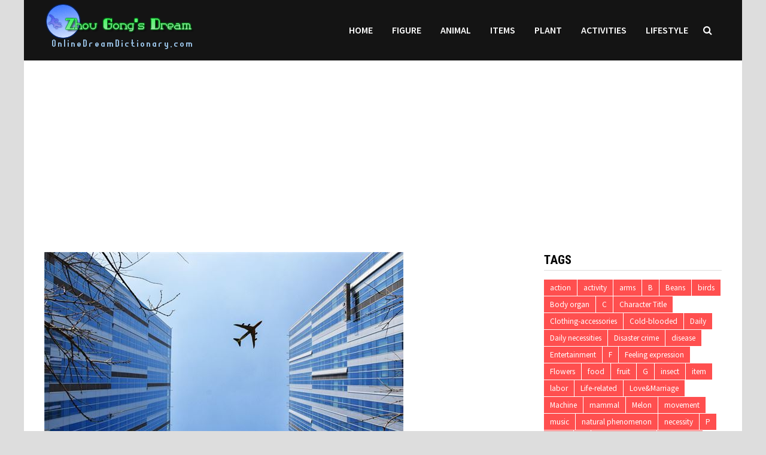

--- FILE ---
content_type: text/html; charset=UTF-8
request_url: https://www.onlinedreamdictionary.com/21236-the-meaning-and-symbol-of-airplane-crash-in-dreams-2/
body_size: 10501
content:
<!doctype html>
<html lang="en-US">
<head>
	<meta charset="UTF-8">
	<meta name="viewport" content="width=device-width, initial-scale=1">
	<link rel="profile" href="https://gmpg.org/xfn/11">
	<title>The meaning and symbol of airplane crash in dreams &#8211; Online Dream Dictionary</title>
<link rel='dns-prefetch' href='//fonts.googleapis.com' />
<link rel='dns-prefetch' href='//s.w.org' />
<link rel="alternate" type="application/rss+xml" title="Online Dream Dictionary &raquo; Feed" href="https://www.onlinedreamdictionary.com/feed/" />
<link rel="alternate" type="application/rss+xml" title="Online Dream Dictionary &raquo; Comments Feed" href="https://www.onlinedreamdictionary.com/comments/feed/" />
		<script type="text/javascript">
			window._wpemojiSettings = {"baseUrl":"https:\/\/s.w.org\/images\/core\/emoji\/11\/72x72\/","ext":".png","svgUrl":"https:\/\/s.w.org\/images\/core\/emoji\/11\/svg\/","svgExt":".svg","source":{"concatemoji":"https:\/\/www.onlinedreamdictionary.com\/wp-includes\/js\/wp-emoji-release.min.js?ver=4.9.28"}};
			!function(e,a,t){var n,r,o,i=a.createElement("canvas"),p=i.getContext&&i.getContext("2d");function s(e,t){var a=String.fromCharCode;p.clearRect(0,0,i.width,i.height),p.fillText(a.apply(this,e),0,0);e=i.toDataURL();return p.clearRect(0,0,i.width,i.height),p.fillText(a.apply(this,t),0,0),e===i.toDataURL()}function c(e){var t=a.createElement("script");t.src=e,t.defer=t.type="text/javascript",a.getElementsByTagName("head")[0].appendChild(t)}for(o=Array("flag","emoji"),t.supports={everything:!0,everythingExceptFlag:!0},r=0;r<o.length;r++)t.supports[o[r]]=function(e){if(!p||!p.fillText)return!1;switch(p.textBaseline="top",p.font="600 32px Arial",e){case"flag":return s([55356,56826,55356,56819],[55356,56826,8203,55356,56819])?!1:!s([55356,57332,56128,56423,56128,56418,56128,56421,56128,56430,56128,56423,56128,56447],[55356,57332,8203,56128,56423,8203,56128,56418,8203,56128,56421,8203,56128,56430,8203,56128,56423,8203,56128,56447]);case"emoji":return!s([55358,56760,9792,65039],[55358,56760,8203,9792,65039])}return!1}(o[r]),t.supports.everything=t.supports.everything&&t.supports[o[r]],"flag"!==o[r]&&(t.supports.everythingExceptFlag=t.supports.everythingExceptFlag&&t.supports[o[r]]);t.supports.everythingExceptFlag=t.supports.everythingExceptFlag&&!t.supports.flag,t.DOMReady=!1,t.readyCallback=function(){t.DOMReady=!0},t.supports.everything||(n=function(){t.readyCallback()},a.addEventListener?(a.addEventListener("DOMContentLoaded",n,!1),e.addEventListener("load",n,!1)):(e.attachEvent("onload",n),a.attachEvent("onreadystatechange",function(){"complete"===a.readyState&&t.readyCallback()})),(n=t.source||{}).concatemoji?c(n.concatemoji):n.wpemoji&&n.twemoji&&(c(n.twemoji),c(n.wpemoji)))}(window,document,window._wpemojiSettings);
		</script>
		<style type="text/css">
img.wp-smiley,
img.emoji {
	display: inline !important;
	border: none !important;
	box-shadow: none !important;
	height: 1em !important;
	width: 1em !important;
	margin: 0 .07em !important;
	vertical-align: -0.1em !important;
	background: none !important;
	padding: 0 !important;
}
</style>
<link rel='stylesheet' id='font-awesome-css'  href='https://www.onlinedreamdictionary.com/wp-content/themes/bam/assets/css/font-awesome.min.css?ver=4.7.0' type='text/css' media='all' />
<link rel='stylesheet' id='bam-style-css'  href='https://www.onlinedreamdictionary.com/wp-content/themes/bam/style.css?ver=4.9.28' type='text/css' media='all' />
<link rel='stylesheet' id='bam-google-fonts-css'  href='https://fonts.googleapis.com/css?family=Source+Sans+Pro%3A100%2C200%2C300%2C400%2C500%2C600%2C700%2C800%2C900%2C100i%2C200i%2C300i%2C400i%2C500i%2C600i%2C700i%2C800i%2C900i|Roboto+Condensed%3A100%2C200%2C300%2C400%2C500%2C600%2C700%2C800%2C900%2C100i%2C200i%2C300i%2C400i%2C500i%2C600i%2C700i%2C800i%2C900i%26subset%3Dlatin' type='text/css' media='all' />
<script type='text/javascript' src='https://www.onlinedreamdictionary.com/wp-includes/js/jquery/jquery.js?ver=1.12.4'></script>
<script type='text/javascript' src='https://www.onlinedreamdictionary.com/wp-includes/js/jquery/jquery-migrate.min.js?ver=1.4.1'></script>
<link rel='https://api.w.org/' href='https://www.onlinedreamdictionary.com/wp-json/' />
<link rel="EditURI" type="application/rsd+xml" title="RSD" href="https://www.onlinedreamdictionary.com/xmlrpc.php?rsd" />
<link rel="wlwmanifest" type="application/wlwmanifest+xml" href="https://www.onlinedreamdictionary.com/wp-includes/wlwmanifest.xml" /> 
<link rel='prev' title='The meaning and symbol of falling in a dream' href='https://www.onlinedreamdictionary.com/21235-the-meaning-and-symbol-of-falling-in-a-dream-3/' />
<link rel='next' title='The meaning and symbol of downtime in dreams' href='https://www.onlinedreamdictionary.com/21237-the-meaning-and-symbol-of-downtime-in-dreams/' />
<meta name="generator" content="WordPress 4.9.28" />
<link rel="canonical" href="https://www.onlinedreamdictionary.com/21236-the-meaning-and-symbol-of-airplane-crash-in-dreams-2/" />
<link rel='shortlink' href='https://www.onlinedreamdictionary.com/?p=21236' />
<link rel="alternate" type="application/json+oembed" href="https://www.onlinedreamdictionary.com/wp-json/oembed/1.0/embed?url=https%3A%2F%2Fwww.onlinedreamdictionary.com%2F21236-the-meaning-and-symbol-of-airplane-crash-in-dreams-2%2F" />
<link rel="alternate" type="text/xml+oembed" href="https://www.onlinedreamdictionary.com/wp-json/oembed/1.0/embed?url=https%3A%2F%2Fwww.onlinedreamdictionary.com%2F21236-the-meaning-and-symbol-of-airplane-crash-in-dreams-2%2F&#038;format=xml" />
		<style type="text/css">
					.site-title,
			.site-description {
				position: absolute;
				clip: rect(1px, 1px, 1px, 1px);
				display: none;
			}
				</style>
		
		<style type="text/css" id="theme-custom-css">
			/* Header CSS */
                    body.boxed-layout #page {
                        max-width: 1200px;
                    }
                /* Color CSS */
                    .page-content a:hover,
                    .entry-content a:hover {
                        color: #00aeef;
                    }
                
                    body.boxed-layout.custom-background,
                    body.boxed-layout {
                        background: #dddddd;
                    }
                
                    body.boxed-layout.custom-background.separate-containers,
                    body.boxed-layout.separate-containers {
                        background: #dddddd;
                    }
                
                    body.wide-layout.custom-background.separate-containers .site-content,
                    body.wide-layout.separate-containers .site-content {
                        background: #eeeeee;
                    }
                /* Header CSS */
                        .site-header.horizontal-style .site-branding-inner { height: 101px; }
                        .site-header.horizontal-style .main-navigation ul li a, .site-header.horizontal-style .bam-search-button-icon, .site-header.horizontal-style .menu-toggle { line-height: 101px; }
                        .site-header.horizontal-style .main-navigation ul ul li a { line-height: 1.3; }
                        .site-header.horizontal-style .bam-search-box-container { top: 101px; }
                    
                        .site-header.horizontal-style .main-navigation ul ul li a:hover {
                            color: #ffffff;
                        }
                    /* Typography CSS */.site-title, .site-header.horizontal-style .site-title{font-size:20px;}.single-post article.type-post{line-height:1;}/* Footer CSS */
                    .site-info a {
                        color: #81d742;
                    }		</style>

	<!-- Global site tag (gtag.js) - Google Analytics -->
<script async src="https://www.googletagmanager.com/gtag/js?id=UA-158271758-2"></script>
<script>
	
  window.dataLayer = window.dataLayer || [];
  function gtag(){dataLayer.push(arguments);}
  gtag('js', new Date());

  gtag('config', 'UA-158271758-2');
</script>
<script data-ad-client="ca-pub-3058099962983964" async src="https://pagead2.googlesyndication.com/pagead/js/adsbygoogle.js"></script>
<script src="/gg.js"></script>
</head>

<body class="post-template-default single single-post postid-21236 single-format-standard wp-custom-logo boxed-layout right-sidebar one-container">



<div id="page" class="site">
	<a class="skip-link screen-reader-text" href="#content">Skip to content</a>

	
	


<header id="masthead" class="site-header horizontal-style">

    
    


<div id="site-header-inner-wrap">
    <div id="site-header-inner" class="clearfix container">
        <div class="site-branding">
    <div class="site-branding-inner">

                    <div class="site-logo-image"><a href="https://www.onlinedreamdictionary.com/" class="custom-logo-link" rel="home" itemprop="url"><img width="251" height="101" src="https://www.onlinedreamdictionary.com/wp-content/uploads/2025/04/2025041205212131.png" class="custom-logo" alt="Online Dream Dictionary" itemprop="logo" /></a></div>
        
        <div class="site-branding-text">
                            <p class="site-title"><a href="https://www.onlinedreamdictionary.com/" rel="home">Online Dream Dictionary</a></p>
                        </div><!-- .site-branding-text -->

    </div><!-- .site-branding-inner -->
</div><!-- .site-branding -->        
<nav id="site-navigation" class="main-navigation">

    <div id="site-navigation-inner" class="align-left show-search">
        
        <div class="menu-menu-1-container"><ul id="primary-menu" class="menu"><li id="menu-item-6" class="menu-item menu-item-type-custom menu-item-object-custom menu-item-home menu-item-6"><a href="http://www.onlinedreamdictionary.com/">Home</a></li>
<li id="menu-item-9" class="menu-item menu-item-type-taxonomy menu-item-object-category menu-item-9"><a href="https://www.onlinedreamdictionary.com/category/figure/">Figure</a></li>
<li id="menu-item-8" class="menu-item menu-item-type-taxonomy menu-item-object-category menu-item-8"><a href="https://www.onlinedreamdictionary.com/category/animal/">Animal</a></li>
<li id="menu-item-6373" class="menu-item menu-item-type-taxonomy menu-item-object-category menu-item-6373"><a href="https://www.onlinedreamdictionary.com/category/items/">Items</a></li>
<li id="menu-item-6374" class="menu-item menu-item-type-taxonomy menu-item-object-category menu-item-6374"><a href="https://www.onlinedreamdictionary.com/category/plant/">Plant</a></li>
<li id="menu-item-18704" class="menu-item menu-item-type-taxonomy menu-item-object-category menu-item-18704"><a href="https://www.onlinedreamdictionary.com/category/activities/">Activities</a></li>
<li id="menu-item-18705" class="menu-item menu-item-type-taxonomy menu-item-object-category current-post-ancestor current-menu-parent current-post-parent menu-item-18705"><a href="https://www.onlinedreamdictionary.com/category/lifestyle/">Lifestyle</a></li>
</ul></div><div class="bam-search-button-icon">
    <i class="fa fa-search" aria-hidden="true"></i>
</div>
<div class="bam-search-box-container">
    <div class="bam-search-box">
        <form role="search" method="get" class="search-form" action="https://www.onlinedreamdictionary.com/">
				<label>
					<span class="screen-reader-text">Search for:</span>
					<input type="search" class="search-field" placeholder="Search &hellip;" value="" name="s" />
				</label>
				<input type="submit" class="search-submit" value="Search" />
			</form>    </div><!-- th-search-box -->
</div><!-- .th-search-box-container -->

        <button class="menu-toggle" aria-controls="primary-menu" aria-expanded="false"><i class="fa fa-bars"></i>Menu</button>
        
    </div><!-- .container -->
    
</nav><!-- #site-navigation -->    </div>
</div>

<div class="mobile-dropdown">
    <nav class="mobile-navigation">
        <div class="menu-menu-1-container"><ul id="primary-menu" class="menu"><li class="menu-item menu-item-type-custom menu-item-object-custom menu-item-home menu-item-6"><a href="http://www.onlinedreamdictionary.com/">Home</a></li>
<li class="menu-item menu-item-type-taxonomy menu-item-object-category menu-item-9"><a href="https://www.onlinedreamdictionary.com/category/figure/">Figure</a></li>
<li class="menu-item menu-item-type-taxonomy menu-item-object-category menu-item-8"><a href="https://www.onlinedreamdictionary.com/category/animal/">Animal</a></li>
<li class="menu-item menu-item-type-taxonomy menu-item-object-category menu-item-6373"><a href="https://www.onlinedreamdictionary.com/category/items/">Items</a></li>
<li class="menu-item menu-item-type-taxonomy menu-item-object-category menu-item-6374"><a href="https://www.onlinedreamdictionary.com/category/plant/">Plant</a></li>
<li class="menu-item menu-item-type-taxonomy menu-item-object-category menu-item-18704"><a href="https://www.onlinedreamdictionary.com/category/activities/">Activities</a></li>
<li class="menu-item menu-item-type-taxonomy menu-item-object-category current-post-ancestor current-menu-parent current-post-parent menu-item-18705"><a href="https://www.onlinedreamdictionary.com/category/lifestyle/">Lifestyle</a></li>
</ul></div>    </nav>
</div>


    
         
</header><!-- #masthead -->
<center>
<script async src="https://pagead2.googlesyndication.com/pagead/js/adsbygoogle.js"></script>
<ins class="adsbygoogle"
     style="display:block"
     data-ad-client="ca-pub-3058099962983964"
     data-ad-slot="3123442230"
     data-ad-format="auto"
     data-full-width-responsive="true"></ins>
<script>
     (adsbygoogle = window.adsbygoogle || []).push({});
</script>
</center>



	
	<div id="content" class="site-content">
		<div class="container">

	
	<div id="primary" class="content-area">

		
		<main id="main" class="site-main">

			
			
<article id="post-21236" class="bam-single-post post-21236 post type-post status-publish format-standard has-post-thumbnail hentry category-lifestyle tag-disaster-crime">
	
					<div class="post-thumbnail">
					<img width="600" height="400" src="https://www.onlinedreamdictionary.com/wp-content/uploads/2021/06/79557-1.jpg" class="attachment-bam-large size-bam-large wp-post-image" alt="" srcset="https://www.onlinedreamdictionary.com/wp-content/uploads/2021/06/79557-1.jpg 600w, https://www.onlinedreamdictionary.com/wp-content/uploads/2021/06/79557-1-300x200.jpg 300w" sizes="(max-width: 600px) 100vw, 600px" />				</div><!-- .post-thumbnail -->
			
		
	<div class="category-list">
			</div><!-- .category-list -->

	<header class="entry-header">
		<h1 class="entry-title">The meaning and symbol of airplane crash in dreams</h1>			<div class="entry-meta">
				<span class="posted-on"><i class="fa fa-clock-o"></i><a href="https://www.onlinedreamdictionary.com/21236-the-meaning-and-symbol-of-airplane-crash-in-dreams-2/" rel="bookmark"><time class="entry-date published" datetime="2021-06-28T13:41:59-05:00">June 28, 2021</time><time class="updated" datetime="2021-06-28T05:55:55-05:00">June 28, 2021</time></a></span><!--<time999>1624887719</time999>-->
			</div><!-- .entry-meta -->
			</header><!-- .entry-header -->

	
	
	<div class="entry-content">
<ins class="adsbygoogle"
     style="display:block"
     data-ad-client="ca-pub-3058099962983964"
     data-ad-slot="3123442230"
     data-ad-format="auto"
     data-full-width-responsive="true"></ins>
<script>
     (adsbygoogle = window.adsbygoogle || []).push({});
</script>

	
	
	
		<!-- google_ad_section_start -->
		<p>The meaning of airplane crash dreams, airplane crash dreams have realistic effects and reactions, as well as the subjective imagination of the dreamer. Please see the detailed explanation of the airplane crash dreams for you below.</p>
<p>Dreaming of a plane crash (air crash, crash) is to imply that you don&#8217;t have to have too much expectations. Your dreams may fall to nothing. Don&#8217;t put all your life&#8217;s bets on it. On the other hand, if it happens that you dream of a plane crash on the eve of going abroad, it is because you are too worried, you can go to the temple to pray for safety.</p>
<p>To dream of a plane crash (air crash, crash) on your board means that you will be deceived by other people’s rhetoric, or you will suffer financial losses when you encounter a fraud, so be very careful not to be greedy for a while Mindful personnel deceived.</p>
<p>Dreaming that the plane can’t take off means that you’re currently working on plans or that certain things will be hindered by surrounding or human problems, so that you can’t proceed smoothly, so you have to be patient to deal with the problem, otherwise it’s hard. To carry out the catastrophe, which may cause accidents, will affect many people.</p><div>
<script async src="https://pagead2.googlesyndication.com/pagead/js/adsbygoogle.js"></script>
<ins class="adsbygoogle"
     style="display:block"
     data-ad-client="ca-pub-3058099962983964"
     data-ad-slot="3123442230"
     data-ad-format="auto"
     data-full-width-responsive="true"></ins>
<script>
     (adsbygoogle = window.adsbygoogle || []).push({});
</script></div>
</p><!-- google_ad_section_end -->
<ins class="adsbygoogle"
     style="display:block"
     data-ad-client="ca-pub-3058099962983964"
     data-ad-slot="3123442230"
     data-ad-format="auto"
     data-full-width-responsive="true"></ins>
<script>
     (adsbygoogle = window.adsbygoogle || []).push({});
</script>
	</div><!-- .entry-content -->

	
	<footer class="entry-footer">
		<div class="tags-links"><span class="bam-tags-title">Tagged</span><a href="https://www.onlinedreamdictionary.com/tag/disaster-crime/" rel="tag">Disaster crime</a></div>	</footer><!-- .entry-footer -->
</article><!-- #post-21236 -->
	<nav class="navigation post-navigation" role="navigation">
		<h2 class="screen-reader-text">Post navigation</h2>
		<div class="nav-links"><div class="nav-previous"><a href="https://www.onlinedreamdictionary.com/21235-the-meaning-and-symbol-of-falling-in-a-dream-3/" rel="prev"><span class="meta-nav" aria-hidden="true">Previous Post</span> <span class="screen-reader-text">Previous post:</span> <br/><span class="post-title">The meaning and symbol of falling in a dream</span></a></div><div class="nav-next"><a href="https://www.onlinedreamdictionary.com/21237-the-meaning-and-symbol-of-downtime-in-dreams/" rel="next"><span class="meta-nav" aria-hidden="true">Next Post</span> <span class="screen-reader-text">Next post:</span> <br/><span class="post-title">The meaning and symbol of downtime in dreams</span></a></div></div>
	</nav><div class="bam-authorbox clearfix">

    <div class="bam-author-img">
        <img src="https://www.onlinedreamdictionary.com/wp-content/uploads/2020/02/Zhou-Gong-150x150.jpg" width="100" height="100">
    </div>

    <div class="bam-author-content">
        <h4 class="author-name">Zhou Gong&#039;s Dream Interpretation</h4>
        <p class="author-description">A traditional Chinese text attributed to the Duke of Zhou (11th century BCE), "Zhou Gong Jie Meng" deciphers dreams through symbolic meanings, linking themes like nature, animals, or daily life to predictions about fortune, health, or relationships. Rooted in ancient mysticism and philosophy, it reflects cultural beliefs in the bond between humans and the spiritual realm, remaining a cherished guide to subconscious symbolism despite its non-scientific nature.</p>
       
                    
    </div>

</div><script async src="https://pagead2.googlesyndication.com/pagead/js/adsbygoogle.js"></script>
<ins class="adsbygoogle"
     style="display:block"
     data-ad-format="autorelaxed"
     data-ad-client="ca-pub-3058099962983964"
     data-ad-slot="9620875622"></ins>
<script>
     (adsbygoogle = window.adsbygoogle || []).push({});
</script>
<div class="bam-related-posts clearfix">

    <h3 class="related-section-title">You might also like</h3>
    <div class="related-posts-wrap">
                    <div class="related-post">
                <div class="related-post-thumbnail">
                    <a href="https://www.onlinedreamdictionary.com/22123-the-meaning-and-symbol-of-getting-alms-from-others-in-dreams/">
                        <img width="445" height="265" src="https://www.onlinedreamdictionary.com/wp-content/uploads/2021/07/4612-445x265.jpg" class="attachment-bam-thumb size-bam-thumb wp-post-image" alt="" />                    </a>
                </div><!-- .related-post-thumbnail -->
                <h3 class="related-post-title">
                    <a href="https://www.onlinedreamdictionary.com/22123-the-meaning-and-symbol-of-getting-alms-from-others-in-dreams/" rel="bookmark" title="The meaning and symbol of getting alms from others in dreams">
                        The meaning and symbol of getting alms from others in dreams                    </a>
                </h3><!-- .related-post-title -->
                <div class="related-post-meta"><span class="posted-on"><i class="fa fa-clock-o"></i><a href="https://www.onlinedreamdictionary.com/22123-the-meaning-and-symbol-of-getting-alms-from-others-in-dreams/" rel="bookmark"><time class="entry-date published" datetime="2021-07-29T08:25:30-05:00">July 29, 2021</time><time class="updated" datetime="2021-08-01T00:57:04-05:00">August 01, 2021</time></a></span></div>
            </div><!-- .related-post -->
                    <div class="related-post">
                <div class="related-post-thumbnail">
                    <a href="https://www.onlinedreamdictionary.com/15204-what-is-the-meaning-and-symbolism-of-my-husbands-giving-me-a-couple-watch-in-my-dream/">
                        <img width="445" height="265" src="https://www.onlinedreamdictionary.com/wp-content/uploads/2021/01/112761-445x265.jpg" class="attachment-bam-thumb size-bam-thumb wp-post-image" alt="" />                    </a>
                </div><!-- .related-post-thumbnail -->
                <h3 class="related-post-title">
                    <a href="https://www.onlinedreamdictionary.com/15204-what-is-the-meaning-and-symbolism-of-my-husbands-giving-me-a-couple-watch-in-my-dream/" rel="bookmark" title="What is the meaning and symbolism of my husband&#8217;s giving me a couple watch in my dream?">
                        What is the meaning and symbolism of my husband&#8217;s giving me a couple watch in my dream?                    </a>
                </h3><!-- .related-post-title -->
                <div class="related-post-meta"><span class="posted-on"><i class="fa fa-clock-o"></i><a href="https://www.onlinedreamdictionary.com/15204-what-is-the-meaning-and-symbolism-of-my-husbands-giving-me-a-couple-watch-in-my-dream/" rel="bookmark"><time class="entry-date published" datetime="2021-01-13T12:15:39-05:00">January 13, 2021</time><time class="updated" datetime="2021-01-14T01:25:22-05:00">January 14, 2021</time></a></span></div>
            </div><!-- .related-post -->
                    <div class="related-post">
                <div class="related-post-thumbnail">
                    <a href="https://www.onlinedreamdictionary.com/23286-the-meaning-and-symbol-of-wine-noodles-in-dreams/">
                        <img width="445" height="265" src="https://www.onlinedreamdictionary.com/wp-content/uploads/2021/09/11408-1-445x265.jpg" class="attachment-bam-thumb size-bam-thumb wp-post-image" alt="" />                    </a>
                </div><!-- .related-post-thumbnail -->
                <h3 class="related-post-title">
                    <a href="https://www.onlinedreamdictionary.com/23286-the-meaning-and-symbol-of-wine-noodles-in-dreams/" rel="bookmark" title="The meaning and symbol of wine noodles in dreams">
                        The meaning and symbol of wine noodles in dreams                    </a>
                </h3><!-- .related-post-title -->
                <div class="related-post-meta"><span class="posted-on"><i class="fa fa-clock-o"></i><a href="https://www.onlinedreamdictionary.com/23286-the-meaning-and-symbol-of-wine-noodles-in-dreams/" rel="bookmark"><time class="entry-date published" datetime="2021-09-21T05:43:27-05:00">September 21, 2021</time><time class="updated" datetime="2021-09-20T21:46:35-05:00">September 20, 2021</time></a></span></div>
            </div><!-- .related-post -->
                    <div class="related-post">
                <div class="related-post-thumbnail">
                    <a href="https://www.onlinedreamdictionary.com/23640-the-meaning-and-symbol-of-quarreling-with-mother-in-law-in-dreams-2/">
                        <img width="445" height="265" src="https://www.onlinedreamdictionary.com/wp-content/uploads/2021/10/22795-1-445x265.jpg" class="attachment-bam-thumb size-bam-thumb wp-post-image" alt="" />                    </a>
                </div><!-- .related-post-thumbnail -->
                <h3 class="related-post-title">
                    <a href="https://www.onlinedreamdictionary.com/23640-the-meaning-and-symbol-of-quarreling-with-mother-in-law-in-dreams-2/" rel="bookmark" title="The meaning and symbol of quarreling with mother-in-law in dreams">
                        The meaning and symbol of quarreling with mother-in-law in dreams                    </a>
                </h3><!-- .related-post-title -->
                <div class="related-post-meta"><span class="posted-on"><i class="fa fa-clock-o"></i><a href="https://www.onlinedreamdictionary.com/23640-the-meaning-and-symbol-of-quarreling-with-mother-in-law-in-dreams-2/" rel="bookmark"><time class="entry-date published" datetime="2021-10-16T08:10:03-05:00">October 16, 2021</time><time class="updated" datetime="2021-10-16T01:23:27-05:00">October 16, 2021</time></a></span></div>
            </div><!-- .related-post -->
                    <div class="related-post">
                <div class="related-post-thumbnail">
                    <a href="https://www.onlinedreamdictionary.com/23384-dreaming-about-the-meaning-and-symbol-of-persuading-yourself/">
                        <img width="445" height="265" src="https://www.onlinedreamdictionary.com/wp-content/uploads/2021/09/18637-445x265.jpg" class="attachment-bam-thumb size-bam-thumb wp-post-image" alt="" />                    </a>
                </div><!-- .related-post-thumbnail -->
                <h3 class="related-post-title">
                    <a href="https://www.onlinedreamdictionary.com/23384-dreaming-about-the-meaning-and-symbol-of-persuading-yourself/" rel="bookmark" title="Dreaming about the meaning and symbol of persuading yourself">
                        Dreaming about the meaning and symbol of persuading yourself                    </a>
                </h3><!-- .related-post-title -->
                <div class="related-post-meta"><span class="posted-on"><i class="fa fa-clock-o"></i><a href="https://www.onlinedreamdictionary.com/23384-dreaming-about-the-meaning-and-symbol-of-persuading-yourself/" rel="bookmark"><time class="entry-date published" datetime="2021-09-26T06:32:41-05:00">September 26, 2021</time><time class="updated" datetime="2021-09-25T22:50:45-05:00">September 25, 2021</time></a></span></div>
            </div><!-- .related-post -->
                    <div class="related-post">
                <div class="related-post-thumbnail">
                    <a href="https://www.onlinedreamdictionary.com/17974-the-meaning-and-symbol-of-tooth-growth-in-dreams/">
                        <img width="445" height="265" src="https://www.onlinedreamdictionary.com/wp-content/uploads/2021/03/2063-1-445x265.jpg" class="attachment-bam-thumb size-bam-thumb wp-post-image" alt="" />                    </a>
                </div><!-- .related-post-thumbnail -->
                <h3 class="related-post-title">
                    <a href="https://www.onlinedreamdictionary.com/17974-the-meaning-and-symbol-of-tooth-growth-in-dreams/" rel="bookmark" title="The meaning and symbol of tooth growth in dreams">
                        The meaning and symbol of tooth growth in dreams                    </a>
                </h3><!-- .related-post-title -->
                <div class="related-post-meta"><span class="posted-on"><i class="fa fa-clock-o"></i><a href="https://www.onlinedreamdictionary.com/17974-the-meaning-and-symbol-of-tooth-growth-in-dreams/" rel="bookmark"><time class="entry-date published" datetime="2021-03-27T07:01:51-05:00">March 27, 2021</time><time class="updated" datetime="2021-03-26T23:08:04-05:00">March 26, 2021</time></a></span></div>
            </div><!-- .related-post -->
            </div><!-- .related-post-wrap-->

</div><!-- .related-posts -->


			
		</main><!-- #main -->

		
	</div><!-- #primary -->

	


<aside id="secondary" class="widget-area">

	
	<section id="tag_cloud-5" class="widget widget_tag_cloud"><h4 class="widget-title">Tags</h4><div class="tagcloud"><a href="https://www.onlinedreamdictionary.com/tag/action/" class="tag-cloud-link tag-link-58 tag-link-position-1" style="font-size: 10pt;">action</a>
<a href="https://www.onlinedreamdictionary.com/tag/activity/" class="tag-cloud-link tag-link-59 tag-link-position-2" style="font-size: 10pt;">activity</a>
<a href="https://www.onlinedreamdictionary.com/tag/arms/" class="tag-cloud-link tag-link-50 tag-link-position-3" style="font-size: 10pt;">arms</a>
<a href="https://www.onlinedreamdictionary.com/tag/b/" class="tag-cloud-link tag-link-74 tag-link-position-4" style="font-size: 10pt;">B</a>
<a href="https://www.onlinedreamdictionary.com/tag/beans/" class="tag-cloud-link tag-link-17 tag-link-position-5" style="font-size: 10pt;">Beans</a>
<a href="https://www.onlinedreamdictionary.com/tag/birds/" class="tag-cloud-link tag-link-10 tag-link-position-6" style="font-size: 10pt;">birds</a>
<a href="https://www.onlinedreamdictionary.com/tag/body-organ/" class="tag-cloud-link tag-link-4 tag-link-position-7" style="font-size: 10pt;">Body organ</a>
<a href="https://www.onlinedreamdictionary.com/tag/c/" class="tag-cloud-link tag-link-71 tag-link-position-8" style="font-size: 10pt;">C</a>
<a href="https://www.onlinedreamdictionary.com/tag/character-title/" class="tag-cloud-link tag-link-5 tag-link-position-9" style="font-size: 10pt;">Character Title</a>
<a href="https://www.onlinedreamdictionary.com/tag/clothing-accessories/" class="tag-cloud-link tag-link-44 tag-link-position-10" style="font-size: 10pt;">Clothing-accessories</a>
<a href="https://www.onlinedreamdictionary.com/tag/cold-blooded/" class="tag-cloud-link tag-link-6 tag-link-position-11" style="font-size: 10pt;">Cold-blooded</a>
<a href="https://www.onlinedreamdictionary.com/tag/daily/" class="tag-cloud-link tag-link-55 tag-link-position-12" style="font-size: 10pt;">Daily</a>
<a href="https://www.onlinedreamdictionary.com/tag/daily-necessities/" class="tag-cloud-link tag-link-23 tag-link-position-13" style="font-size: 10pt;">Daily necessities</a>
<a href="https://www.onlinedreamdictionary.com/tag/disaster-crime/" class="tag-cloud-link tag-link-65 tag-link-position-14" style="font-size: 10pt;">Disaster crime</a>
<a href="https://www.onlinedreamdictionary.com/tag/disease/" class="tag-cloud-link tag-link-64 tag-link-position-15" style="font-size: 10pt;">disease</a>
<a href="https://www.onlinedreamdictionary.com/tag/entertainment/" class="tag-cloud-link tag-link-57 tag-link-position-16" style="font-size: 10pt;">Entertainment</a>
<a href="https://www.onlinedreamdictionary.com/tag/f/" class="tag-cloud-link tag-link-70 tag-link-position-17" style="font-size: 10pt;">F</a>
<a href="https://www.onlinedreamdictionary.com/tag/feeling-expression/" class="tag-cloud-link tag-link-62 tag-link-position-18" style="font-size: 10pt;">Feeling expression</a>
<a href="https://www.onlinedreamdictionary.com/tag/flowers/" class="tag-cloud-link tag-link-15 tag-link-position-19" style="font-size: 10pt;">Flowers</a>
<a href="https://www.onlinedreamdictionary.com/tag/food/" class="tag-cloud-link tag-link-19 tag-link-position-20" style="font-size: 10pt;">food</a>
<a href="https://www.onlinedreamdictionary.com/tag/fruit/" class="tag-cloud-link tag-link-14 tag-link-position-21" style="font-size: 10pt;">fruit</a>
<a href="https://www.onlinedreamdictionary.com/tag/g/" class="tag-cloud-link tag-link-85 tag-link-position-22" style="font-size: 10pt;">G</a>
<a href="https://www.onlinedreamdictionary.com/tag/insect/" class="tag-cloud-link tag-link-7 tag-link-position-23" style="font-size: 10pt;">insect</a>
<a href="https://www.onlinedreamdictionary.com/tag/item/" class="tag-cloud-link tag-link-51 tag-link-position-24" style="font-size: 10pt;">item</a>
<a href="https://www.onlinedreamdictionary.com/tag/labor/" class="tag-cloud-link tag-link-54 tag-link-position-25" style="font-size: 10pt;">labor</a>
<a href="https://www.onlinedreamdictionary.com/tag/life-related/" class="tag-cloud-link tag-link-66 tag-link-position-26" style="font-size: 10pt;">Life-related</a>
<a href="https://www.onlinedreamdictionary.com/tag/lovemarriage/" class="tag-cloud-link tag-link-61 tag-link-position-27" style="font-size: 10pt;">Love&amp;Marriage</a>
<a href="https://www.onlinedreamdictionary.com/tag/machine/" class="tag-cloud-link tag-link-49 tag-link-position-28" style="font-size: 10pt;">Machine</a>
<a href="https://www.onlinedreamdictionary.com/tag/mammal/" class="tag-cloud-link tag-link-8 tag-link-position-29" style="font-size: 10pt;">mammal</a>
<a href="https://www.onlinedreamdictionary.com/tag/melon/" class="tag-cloud-link tag-link-13 tag-link-position-30" style="font-size: 10pt;">Melon</a>
<a href="https://www.onlinedreamdictionary.com/tag/movement/" class="tag-cloud-link tag-link-56 tag-link-position-31" style="font-size: 10pt;">movement</a>
<a href="https://www.onlinedreamdictionary.com/tag/music/" class="tag-cloud-link tag-link-48 tag-link-position-32" style="font-size: 10pt;">music</a>
<a href="https://www.onlinedreamdictionary.com/tag/natural-phenomenon/" class="tag-cloud-link tag-link-68 tag-link-position-33" style="font-size: 10pt;">natural phenomenon</a>
<a href="https://www.onlinedreamdictionary.com/tag/necessity/" class="tag-cloud-link tag-link-63 tag-link-position-34" style="font-size: 10pt;">necessity</a>
<a href="https://www.onlinedreamdictionary.com/tag/p/" class="tag-cloud-link tag-link-72 tag-link-position-35" style="font-size: 10pt;">P</a>
<a href="https://www.onlinedreamdictionary.com/tag/plant/" class="tag-cloud-link tag-link-20 tag-link-position-36" style="font-size: 10pt;">Plant</a>
<a href="https://www.onlinedreamdictionary.com/tag/r/" class="tag-cloud-link tag-link-80 tag-link-position-37" style="font-size: 10pt;">R</a>
<a href="https://www.onlinedreamdictionary.com/tag/related-animals/" class="tag-cloud-link tag-link-11 tag-link-position-38" style="font-size: 10pt;">Related-animals</a>
<a href="https://www.onlinedreamdictionary.com/tag/stationery/" class="tag-cloud-link tag-link-24 tag-link-position-39" style="font-size: 10pt;">Stationery</a>
<a href="https://www.onlinedreamdictionary.com/tag/traffic/" class="tag-cloud-link tag-link-22 tag-link-position-40" style="font-size: 10pt;">traffic</a>
<a href="https://www.onlinedreamdictionary.com/tag/treasure/" class="tag-cloud-link tag-link-47 tag-link-position-41" style="font-size: 10pt;">Treasure</a>
<a href="https://www.onlinedreamdictionary.com/tag/tree/" class="tag-cloud-link tag-link-16 tag-link-position-42" style="font-size: 10pt;">tree</a>
<a href="https://www.onlinedreamdictionary.com/tag/vegetables/" class="tag-cloud-link tag-link-18 tag-link-position-43" style="font-size: 10pt;">vegetables</a>
<a href="https://www.onlinedreamdictionary.com/tag/w/" class="tag-cloud-link tag-link-75 tag-link-position-44" style="font-size: 10pt;">W</a>
<a href="https://www.onlinedreamdictionary.com/tag/work-study/" class="tag-cloud-link tag-link-53 tag-link-position-45" style="font-size: 10pt;">Work study</a></div>
</section><section id="sidebar_posts-4" class="widget widget_sidebar_posts">		<div class="bam-category-posts">
		<h4 class="widget-title">Latest Posts</h4>
		
			
								<div class="bms-post clearfix">
													<div class="bms-thumb">
								<a href="https://www.onlinedreamdictionary.com/26178-dream-about-being-bitten-by-a-yellow-cat-5-symbols-and-meanings/" rel="bookmark" title="Dream about being bitten by a yellow cat (5 Symbols and Meanings)">	
									<img width="120" height="85" src="https://www.onlinedreamdictionary.com/wp-content/uploads/2026/01/2026011119032841-120x85.jpg" class="attachment-bam-small size-bam-small wp-post-image" alt="Dream about being bitten by a yellow cat (5 Symbols and Meanings)" />								</a>
							</div>
												<div class="bms-details">
							<h3 class="bms-title"><a href="https://www.onlinedreamdictionary.com/26178-dream-about-being-bitten-by-a-yellow-cat-5-symbols-and-meanings/" rel="bookmark">Dream about being bitten by a yellow cat (5 Symbols and Meanings)</a></h3>							<div class="entry-meta"><span class="posted-on"><i class="fa fa-clock-o"></i><a href="https://www.onlinedreamdictionary.com/26178-dream-about-being-bitten-by-a-yellow-cat-5-symbols-and-meanings/" rel="bookmark"><time class="entry-date published updated" datetime="2026-01-11T14:03:34-05:00">January 11, 2026</time></a></span></div>
						</div>
					</div><!-- .bms-post -->
								<div class="bms-post clearfix">
													<div class="bms-thumb">
								<a href="https://www.onlinedreamdictionary.com/26175-dream-about-a-yellow-cat-5-symbols-and-meanings/" rel="bookmark" title="Dream about a yellow cat (5 Symbols and Meanings)">	
									<img width="120" height="85" src="https://www.onlinedreamdictionary.com/wp-content/uploads/2026/01/2026011119025371-120x85.jpg" class="attachment-bam-small size-bam-small wp-post-image" alt="Dream about a yellow cat (5 Symbols and Meanings)" srcset="https://www.onlinedreamdictionary.com/wp-content/uploads/2026/01/2026011119025371-120x85.jpg 120w, https://www.onlinedreamdictionary.com/wp-content/uploads/2026/01/2026011119025371-300x212.jpg 300w, https://www.onlinedreamdictionary.com/wp-content/uploads/2026/01/2026011119025371.jpg 669w" sizes="(max-width: 120px) 100vw, 120px" />								</a>
							</div>
												<div class="bms-details">
							<h3 class="bms-title"><a href="https://www.onlinedreamdictionary.com/26175-dream-about-a-yellow-cat-5-symbols-and-meanings/" rel="bookmark">Dream about a yellow cat (5 Symbols and Meanings)</a></h3>							<div class="entry-meta"><span class="posted-on"><i class="fa fa-clock-o"></i><a href="https://www.onlinedreamdictionary.com/26175-dream-about-a-yellow-cat-5-symbols-and-meanings/" rel="bookmark"><time class="entry-date published updated" datetime="2026-01-11T14:02:59-05:00">January 11, 2026</time></a></span></div>
						</div>
					</div><!-- .bms-post -->
								<div class="bms-post clearfix">
													<div class="bms-thumb">
								<a href="https://www.onlinedreamdictionary.com/26172-dream-about-a-gray-cat-biting-5-symbols-and-meanings/" rel="bookmark" title="Dream about a gray cat biting (5 Symbols and Meanings)">	
									<img width="120" height="85" src="https://www.onlinedreamdictionary.com/wp-content/uploads/2026/01/2026011119022334-120x85.jpg" class="attachment-bam-small size-bam-small wp-post-image" alt="Dream about a gray cat biting (5 Symbols and Meanings)" />								</a>
							</div>
												<div class="bms-details">
							<h3 class="bms-title"><a href="https://www.onlinedreamdictionary.com/26172-dream-about-a-gray-cat-biting-5-symbols-and-meanings/" rel="bookmark">Dream about a gray cat biting (5 Symbols and Meanings)</a></h3>							<div class="entry-meta"><span class="posted-on"><i class="fa fa-clock-o"></i><a href="https://www.onlinedreamdictionary.com/26172-dream-about-a-gray-cat-biting-5-symbols-and-meanings/" rel="bookmark"><time class="entry-date published updated" datetime="2026-01-11T14:02:28-05:00">January 11, 2026</time></a></span></div>
						</div>
					</div><!-- .bms-post -->
								<div class="bms-post clearfix">
													<div class="bms-thumb">
								<a href="https://www.onlinedreamdictionary.com/26169-dream-about-being-bitten-by-a-gray-cat-5-symbols-and-meanings/" rel="bookmark" title="Dream about being bitten by a gray cat (5 Symbols and Meanings)">	
									<img width="120" height="85" src="https://www.onlinedreamdictionary.com/wp-content/uploads/2026/01/2026011119015047-120x85.jpg" class="attachment-bam-small size-bam-small wp-post-image" alt="Dream about being bitten by a gray cat (5 Symbols and Meanings)" />								</a>
							</div>
												<div class="bms-details">
							<h3 class="bms-title"><a href="https://www.onlinedreamdictionary.com/26169-dream-about-being-bitten-by-a-gray-cat-5-symbols-and-meanings/" rel="bookmark">Dream about being bitten by a gray cat (5 Symbols and Meanings)</a></h3>							<div class="entry-meta"><span class="posted-on"><i class="fa fa-clock-o"></i><a href="https://www.onlinedreamdictionary.com/26169-dream-about-being-bitten-by-a-gray-cat-5-symbols-and-meanings/" rel="bookmark"><time class="entry-date published updated" datetime="2026-01-11T14:01:56-05:00">January 11, 2026</time></a></span></div>
						</div>
					</div><!-- .bms-post -->
								<div class="bms-post clearfix">
													<div class="bms-thumb">
								<a href="https://www.onlinedreamdictionary.com/26166-dream-about-gray-cat-5-symbols-and-meanings/" rel="bookmark" title="Dream about gray cat (5 Symbols and Meanings)">	
									<img width="120" height="85" src="https://www.onlinedreamdictionary.com/wp-content/uploads/2026/01/2026011119011810-120x85.jpg" class="attachment-bam-small size-bam-small wp-post-image" alt="Dream about gray cat (5 Symbols and Meanings)" srcset="https://www.onlinedreamdictionary.com/wp-content/uploads/2026/01/2026011119011810-120x85.jpg 120w, https://www.onlinedreamdictionary.com/wp-content/uploads/2026/01/2026011119011810-662x465.jpg 662w" sizes="(max-width: 120px) 100vw, 120px" />								</a>
							</div>
												<div class="bms-details">
							<h3 class="bms-title"><a href="https://www.onlinedreamdictionary.com/26166-dream-about-gray-cat-5-symbols-and-meanings/" rel="bookmark">Dream about gray cat (5 Symbols and Meanings)</a></h3>							<div class="entry-meta"><span class="posted-on"><i class="fa fa-clock-o"></i><a href="https://www.onlinedreamdictionary.com/26166-dream-about-gray-cat-5-symbols-and-meanings/" rel="bookmark"><time class="entry-date published updated" datetime="2026-01-11T14:01:25-05:00">January 11, 2026</time></a></span></div>
						</div>
					</div><!-- .bms-post -->
								<div class="bms-post clearfix">
													<div class="bms-thumb">
								<a href="https://www.onlinedreamdictionary.com/26163-dream-about-picking-up-a-hairpin-5-symbols-and-meanings/" rel="bookmark" title="Dream about picking up a hairpin (5 Symbols and Meanings)">	
									<img width="120" height="85" src="https://www.onlinedreamdictionary.com/wp-content/uploads/2026/01/2026011119004584-120x85.jpg" class="attachment-bam-small size-bam-small wp-post-image" alt="Dream about picking up a hairpin (5 Symbols and Meanings)" />								</a>
							</div>
												<div class="bms-details">
							<h3 class="bms-title"><a href="https://www.onlinedreamdictionary.com/26163-dream-about-picking-up-a-hairpin-5-symbols-and-meanings/" rel="bookmark">Dream about picking up a hairpin (5 Symbols and Meanings)</a></h3>							<div class="entry-meta"><span class="posted-on"><i class="fa fa-clock-o"></i><a href="https://www.onlinedreamdictionary.com/26163-dream-about-picking-up-a-hairpin-5-symbols-and-meanings/" rel="bookmark"><time class="entry-date published updated" datetime="2026-01-11T14:00:50-05:00">January 11, 2026</time></a></span></div>
						</div>
					</div><!-- .bms-post -->
								<div class="bms-post clearfix">
													<div class="bms-thumb">
								<a href="https://www.onlinedreamdictionary.com/26160-dreaming-of-a-hairpin-5-symbols-and-meanings/" rel="bookmark" title="Dreaming of a hairpin (5 Symbols and Meanings)">	
									<img width="120" height="85" src="https://www.onlinedreamdictionary.com/wp-content/uploads/2026/01/2026011119001243-120x85.jpg" class="attachment-bam-small size-bam-small wp-post-image" alt="Dreaming of a hairpin (5 Symbols and Meanings)" />								</a>
							</div>
												<div class="bms-details">
							<h3 class="bms-title"><a href="https://www.onlinedreamdictionary.com/26160-dreaming-of-a-hairpin-5-symbols-and-meanings/" rel="bookmark">Dreaming of a hairpin (5 Symbols and Meanings)</a></h3>							<div class="entry-meta"><span class="posted-on"><i class="fa fa-clock-o"></i><a href="https://www.onlinedreamdictionary.com/26160-dreaming-of-a-hairpin-5-symbols-and-meanings/" rel="bookmark"><time class="entry-date published updated" datetime="2026-01-11T14:00:17-05:00">January 11, 2026</time></a></span></div>
						</div>
					</div><!-- .bms-post -->
								<div class="bms-post clearfix">
													<div class="bms-thumb">
								<a href="https://www.onlinedreamdictionary.com/26157-dream-about-paper-crane-5-symbols-and-meanings/" rel="bookmark" title="Dream about paper crane (5 Symbols and Meanings)">	
									<img width="120" height="85" src="https://www.onlinedreamdictionary.com/wp-content/uploads/2026/01/2026011118593483-120x85.jpg" class="attachment-bam-small size-bam-small wp-post-image" alt="Dream about paper crane(5 Symbols and Meanings)" srcset="https://www.onlinedreamdictionary.com/wp-content/uploads/2026/01/2026011118593483-120x85.jpg 120w, https://www.onlinedreamdictionary.com/wp-content/uploads/2026/01/2026011118593483-300x212.jpg 300w, https://www.onlinedreamdictionary.com/wp-content/uploads/2026/01/2026011118593483.jpg 642w" sizes="(max-width: 120px) 100vw, 120px" />								</a>
							</div>
												<div class="bms-details">
							<h3 class="bms-title"><a href="https://www.onlinedreamdictionary.com/26157-dream-about-paper-crane-5-symbols-and-meanings/" rel="bookmark">Dream about paper crane (5 Symbols and Meanings)</a></h3>							<div class="entry-meta"><span class="posted-on"><i class="fa fa-clock-o"></i><a href="https://www.onlinedreamdictionary.com/26157-dream-about-paper-crane-5-symbols-and-meanings/" rel="bookmark"><time class="entry-date published updated" datetime="2026-01-11T13:59:40-05:00">January 11, 2026</time></a></span></div>
						</div>
					</div><!-- .bms-post -->
								<div class="bms-post clearfix">
													<div class="bms-thumb">
								<a href="https://www.onlinedreamdictionary.com/26154-dreaming-of-wearing-nail-polish-5-symbols-and-meanings/" rel="bookmark" title="Dreaming of wearing nail polish (5 Symbols and Meanings)">	
									<img width="120" height="85" src="https://www.onlinedreamdictionary.com/wp-content/uploads/2026/01/2026011118552184-120x85.jpg" class="attachment-bam-small size-bam-small wp-post-image" alt="Dreaming of wearing nail polish (5 Symbols and Meanings)" />								</a>
							</div>
												<div class="bms-details">
							<h3 class="bms-title"><a href="https://www.onlinedreamdictionary.com/26154-dreaming-of-wearing-nail-polish-5-symbols-and-meanings/" rel="bookmark">Dreaming of wearing nail polish (5 Symbols and Meanings)</a></h3>							<div class="entry-meta"><span class="posted-on"><i class="fa fa-clock-o"></i><a href="https://www.onlinedreamdictionary.com/26154-dreaming-of-wearing-nail-polish-5-symbols-and-meanings/" rel="bookmark"><time class="entry-date published updated" datetime="2026-01-11T13:55:26-05:00">January 11, 2026</time></a></span></div>
						</div>
					</div><!-- .bms-post -->
								<div class="bms-post clearfix">
													<div class="bms-thumb">
								<a href="https://www.onlinedreamdictionary.com/26151-dream-about-nail-polish-5-symbols-and-meanings/" rel="bookmark" title="Dream about nail polish (5 Symbols and Meanings)">	
									<img width="120" height="85" src="https://www.onlinedreamdictionary.com/wp-content/uploads/2026/01/2026011118544339-120x85.jpg" class="attachment-bam-small size-bam-small wp-post-image" alt="Dream about nail polish (5 Symbols and Meanings)" />								</a>
							</div>
												<div class="bms-details">
							<h3 class="bms-title"><a href="https://www.onlinedreamdictionary.com/26151-dream-about-nail-polish-5-symbols-and-meanings/" rel="bookmark">Dream about nail polish (5 Symbols and Meanings)</a></h3>							<div class="entry-meta"><span class="posted-on"><i class="fa fa-clock-o"></i><a href="https://www.onlinedreamdictionary.com/26151-dream-about-nail-polish-5-symbols-and-meanings/" rel="bookmark"><time class="entry-date published updated" datetime="2026-01-11T13:54:57-05:00">January 11, 2026</time></a></span></div>
						</div>
					</div><!-- .bms-post -->
								        
        </div><!-- .bam-category-posts -->


	</section><section id="archives-4" class="widget widget_archive"><h4 class="widget-title">Archives</h4>		<label class="screen-reader-text" for="archives-dropdown-4">Archives</label>
		<select id="archives-dropdown-4" name="archive-dropdown" onchange='document.location.href=this.options[this.selectedIndex].value;'>
			
			<option value="">Select Month</option>
				<option value='https://www.onlinedreamdictionary.com/date/2026/01/'> January 2026 &nbsp;(21)</option>
	<option value='https://www.onlinedreamdictionary.com/date/2025/06/'> June 2025 &nbsp;(73)</option>
	<option value='https://www.onlinedreamdictionary.com/date/2025/05/'> May 2025 &nbsp;(21)</option>
	<option value='https://www.onlinedreamdictionary.com/date/2025/04/'> April 2025 &nbsp;(2)</option>
	<option value='https://www.onlinedreamdictionary.com/date/2024/10/'> October 2024 &nbsp;(14)</option>
	<option value='https://www.onlinedreamdictionary.com/date/2024/03/'> March 2024 &nbsp;(12)</option>
	<option value='https://www.onlinedreamdictionary.com/date/2024/02/'> February 2024 &nbsp;(1)</option>
	<option value='https://www.onlinedreamdictionary.com/date/2023/12/'> December 2023 &nbsp;(10)</option>
	<option value='https://www.onlinedreamdictionary.com/date/2023/09/'> September 2023 &nbsp;(37)</option>
	<option value='https://www.onlinedreamdictionary.com/date/2023/05/'> May 2023 &nbsp;(17)</option>
	<option value='https://www.onlinedreamdictionary.com/date/2023/03/'> March 2023 &nbsp;(18)</option>
	<option value='https://www.onlinedreamdictionary.com/date/2022/12/'> December 2022 &nbsp;(16)</option>
	<option value='https://www.onlinedreamdictionary.com/date/2022/08/'> August 2022 &nbsp;(15)</option>
	<option value='https://www.onlinedreamdictionary.com/date/2022/07/'> July 2022 &nbsp;(22)</option>
	<option value='https://www.onlinedreamdictionary.com/date/2022/06/'> June 2022 &nbsp;(22)</option>
	<option value='https://www.onlinedreamdictionary.com/date/2022/05/'> May 2022 &nbsp;(13)</option>
	<option value='https://www.onlinedreamdictionary.com/date/2022/04/'> April 2022 &nbsp;(11)</option>
	<option value='https://www.onlinedreamdictionary.com/date/2022/03/'> March 2022 &nbsp;(10)</option>
	<option value='https://www.onlinedreamdictionary.com/date/2022/02/'> February 2022 &nbsp;(10)</option>
	<option value='https://www.onlinedreamdictionary.com/date/2022/01/'> January 2022 &nbsp;(32)</option>
	<option value='https://www.onlinedreamdictionary.com/date/2021/12/'> December 2021 &nbsp;(82)</option>
	<option value='https://www.onlinedreamdictionary.com/date/2021/11/'> November 2021 &nbsp;(110)</option>
	<option value='https://www.onlinedreamdictionary.com/date/2021/10/'> October 2021 &nbsp;(109)</option>
	<option value='https://www.onlinedreamdictionary.com/date/2021/09/'> September 2021 &nbsp;(147)</option>
	<option value='https://www.onlinedreamdictionary.com/date/2021/08/'> August 2021 &nbsp;(189)</option>
	<option value='https://www.onlinedreamdictionary.com/date/2021/07/'> July 2021 &nbsp;(262)</option>
	<option value='https://www.onlinedreamdictionary.com/date/2021/06/'> June 2021 &nbsp;(288)</option>
	<option value='https://www.onlinedreamdictionary.com/date/2021/05/'> May 2021 &nbsp;(332)</option>
	<option value='https://www.onlinedreamdictionary.com/date/2021/04/'> April 2021 &nbsp;(299)</option>
	<option value='https://www.onlinedreamdictionary.com/date/2021/03/'> March 2021 &nbsp;(286)</option>
	<option value='https://www.onlinedreamdictionary.com/date/2021/02/'> February 2021 &nbsp;(292)</option>
	<option value='https://www.onlinedreamdictionary.com/date/2021/01/'> January 2021 &nbsp;(291)</option>
	<option value='https://www.onlinedreamdictionary.com/date/2020/12/'> December 2020 &nbsp;(268)</option>
	<option value='https://www.onlinedreamdictionary.com/date/2020/11/'> November 2020 &nbsp;(295)</option>
	<option value='https://www.onlinedreamdictionary.com/date/2020/10/'> October 2020 &nbsp;(350)</option>
	<option value='https://www.onlinedreamdictionary.com/date/2020/09/'> September 2020 &nbsp;(341)</option>
	<option value='https://www.onlinedreamdictionary.com/date/2020/08/'> August 2020 &nbsp;(288)</option>
	<option value='https://www.onlinedreamdictionary.com/date/2020/07/'> July 2020 &nbsp;(212)</option>
	<option value='https://www.onlinedreamdictionary.com/date/2020/06/'> June 2020 &nbsp;(294)</option>
	<option value='https://www.onlinedreamdictionary.com/date/2020/05/'> May 2020 &nbsp;(351)</option>
	<option value='https://www.onlinedreamdictionary.com/date/2020/04/'> April 2020 &nbsp;(591)</option>
	<option value='https://www.onlinedreamdictionary.com/date/2020/03/'> March 2020 &nbsp;(337)</option>
	<option value='https://www.onlinedreamdictionary.com/date/2020/02/'> February 2020 &nbsp;(227)</option>
	<option value='https://www.onlinedreamdictionary.com/date/2020/01/'> January 2020 &nbsp;(42)</option>
	<option value='https://www.onlinedreamdictionary.com/date/2019/12/'> December 2019 &nbsp;(81)</option>
	<option value='https://www.onlinedreamdictionary.com/date/2019/11/'> November 2019 &nbsp;(36)</option>
	<option value='https://www.onlinedreamdictionary.com/date/2019/10/'> October 2019 &nbsp;(80)</option>
	<option value='https://www.onlinedreamdictionary.com/date/2019/09/'> September 2019 &nbsp;(186)</option>
	<option value='https://www.onlinedreamdictionary.com/date/2019/07/'> July 2019 &nbsp;(27)</option>
	<option value='https://www.onlinedreamdictionary.com/date/2019/05/'> May 2019 &nbsp;(59)</option>
	<option value='https://www.onlinedreamdictionary.com/date/2019/04/'> April 2019 &nbsp;(81)</option>
	<option value='https://www.onlinedreamdictionary.com/date/2019/03/'> March 2019 &nbsp;(63)</option>
	<option value='https://www.onlinedreamdictionary.com/date/2019/02/'> February 2019 &nbsp;(24)</option>
	<option value='https://www.onlinedreamdictionary.com/date/2019/01/'> January 2019 &nbsp;(37)</option>
	<option value='https://www.onlinedreamdictionary.com/date/2018/12/'> December 2018 &nbsp;(600)</option>

		</select>
		</section>
	<section id="custom_html-7" class="widget_text widget widget_custom_html"><div class="textwidget custom-html-widget"></div></section>
</aside><!-- #secondary -->

	</div><!-- .container -->
	</div><!-- #content -->

	
	
	<footer id="colophon" class="site-footer">

		
		
		<div class="footer-widget-area clearfix th-columns-3">
			<div class="container">
				<div class="footer-widget-area-inner">
					<div class="col column-1">
											</div>

											<div class="col column-2">
													</div>
					
											<div class="col column-3">
													</div>
					
									</div><!-- .footer-widget-area-inner -->
			</div><!-- .container -->
		</div><!-- .footer-widget-area -->

		<div class="site-info clearfix">
			<div class="container">
				<div class="copyright-container">
					<a href="https://www.dreampsychological.com/">Dream interpretation</a> explores symbolic meanings embedded in the subconscious, often reflecting cultural beliefs, personal emotions, or hidden desires, offering insights into one is psyche or life circumstances through metaphorical narratives.
<br>Copyright © 2025 <a href="https://www.onlinedreamdictionary.com/" title="Online Dream Dictionary">Online Dream Dictionary</a>. 

									</div><!-- .copyright-container -->
			</div><!-- .container -->
		</div><!-- .site-info -->

		
	</footer><!-- #colophon -->

	
</div><!-- #page -->


<script type='text/javascript' src='https://www.onlinedreamdictionary.com/wp-content/themes/bam/assets/js/scripts.js?ver=4.9.28'></script>
<script type='text/javascript' src='https://www.onlinedreamdictionary.com/wp-content/themes/bam/assets/js/main-navigation.js?ver=4.9.28'></script>
<script type='text/javascript' src='https://www.onlinedreamdictionary.com/wp-content/themes/bam/assets/js/skip-link-focus-fix.js?ver=20151215'></script>
<script type='text/javascript' src='https://www.onlinedreamdictionary.com/wp-includes/js/wp-embed.min.js?ver=4.9.28'></script>
</body>
</html>

--- FILE ---
content_type: text/html; charset=utf-8
request_url: https://www.google.com/recaptcha/api2/aframe
body_size: 266
content:
<!DOCTYPE HTML><html><head><meta http-equiv="content-type" content="text/html; charset=UTF-8"></head><body><script nonce="wV4MidtY0ARsv2vkxsiBkg">/** Anti-fraud and anti-abuse applications only. See google.com/recaptcha */ try{var clients={'sodar':'https://pagead2.googlesyndication.com/pagead/sodar?'};window.addEventListener("message",function(a){try{if(a.source===window.parent){var b=JSON.parse(a.data);var c=clients[b['id']];if(c){var d=document.createElement('img');d.src=c+b['params']+'&rc='+(localStorage.getItem("rc::a")?sessionStorage.getItem("rc::b"):"");window.document.body.appendChild(d);sessionStorage.setItem("rc::e",parseInt(sessionStorage.getItem("rc::e")||0)+1);localStorage.setItem("rc::h",'1769007033614');}}}catch(b){}});window.parent.postMessage("_grecaptcha_ready", "*");}catch(b){}</script></body></html>